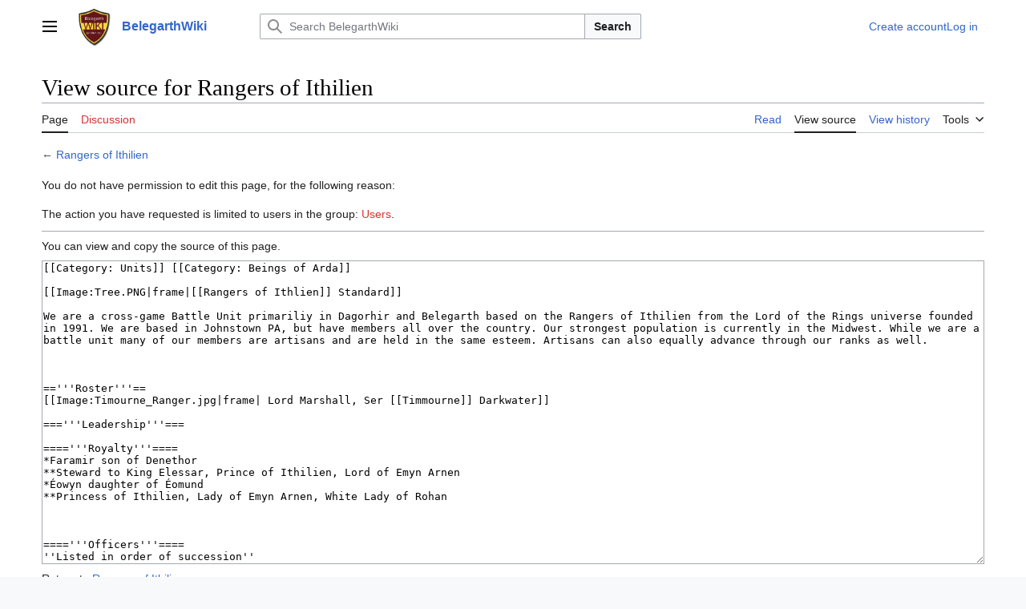

--- FILE ---
content_type: text/html; charset=UTF-8
request_url: http://www.geddon.org/index.php?title=Rangers_of_Ithilien&action=edit
body_size: 10036
content:
<!DOCTYPE html>
<html class="client-nojs vector-feature-language-in-header-enabled vector-feature-language-in-main-page-header-disabled vector-feature-sticky-header-disabled vector-feature-page-tools-pinned-disabled vector-feature-toc-pinned-clientpref-1 vector-feature-main-menu-pinned-disabled vector-feature-limited-width-clientpref-1 vector-feature-limited-width-content-disabled vector-feature-custom-font-size-clientpref-0 vector-feature-client-preferences-disabled vector-feature-client-prefs-pinned-disabled vector-feature-night-mode-disabled skin-theme-clientpref-day vector-toc-not-available" lang="en" dir="ltr">
<head>
<meta charset="UTF-8">
<title>View source for Rangers of Ithilien - BelegarthWiki</title>
<script>(function(){var className="client-js vector-feature-language-in-header-enabled vector-feature-language-in-main-page-header-disabled vector-feature-sticky-header-disabled vector-feature-page-tools-pinned-disabled vector-feature-toc-pinned-clientpref-1 vector-feature-main-menu-pinned-disabled vector-feature-limited-width-clientpref-1 vector-feature-limited-width-content-disabled vector-feature-custom-font-size-clientpref-0 vector-feature-client-preferences-disabled vector-feature-client-prefs-pinned-disabled vector-feature-night-mode-disabled skin-theme-clientpref-day vector-toc-not-available";var cookie=document.cookie.match(/(?:^|; )geddon_wiki_belegarth_mwclientpreferences=([^;]+)/);if(cookie){cookie[1].split('%2C').forEach(function(pref){className=className.replace(new RegExp('(^| )'+pref.replace(/-clientpref-\w+$|[^\w-]+/g,'')+'-clientpref-\\w+( |$)'),'$1'+pref+'$2');});}document.documentElement.className=className;}());RLCONF={"wgBreakFrames":true,"wgSeparatorTransformTable":["",""
],"wgDigitTransformTable":["",""],"wgDefaultDateFormat":"dmy","wgMonthNames":["","January","February","March","April","May","June","July","August","September","October","November","December"],"wgRequestId":"aWtR-Egl46KZCZ8VkXEtqwAAAUM","wgCanonicalNamespace":"","wgCanonicalSpecialPageName":false,"wgNamespaceNumber":0,"wgPageName":"Rangers_of_Ithilien","wgTitle":"Rangers of Ithilien","wgCurRevisionId":142949,"wgRevisionId":0,"wgArticleId":38019,"wgIsArticle":false,"wgIsRedirect":false,"wgAction":"edit","wgUserName":null,"wgUserGroups":["*"],"wgCategories":[],"wgPageViewLanguage":"en","wgPageContentLanguage":"en","wgPageContentModel":"wikitext","wgRelevantPageName":"Rangers_of_Ithilien","wgRelevantArticleId":38019,"wgIsProbablyEditable":false,"wgRelevantPageIsProbablyEditable":false,"wgRestrictionEdit":[],"wgRestrictionMove":[],"wgMediaViewerOnClick":true,"wgMediaViewerEnabledByDefault":true,"wgVisualEditor":{"pageLanguageCode":"en","pageLanguageDir":"ltr","pageVariantFallbacks":"en"},
"wgEditSubmitButtonLabelPublish":false};RLSTATE={"skins.vector.user.styles":"ready","site.styles":"ready","user.styles":"ready","skins.vector.user":"ready","user":"ready","user.options":"loading","skins.vector.search.codex.styles":"ready","skins.vector.styles":"ready","skins.vector.icons":"ready","ext.visualEditor.desktopArticleTarget.noscript":"ready"};RLPAGEMODULES=["mediawiki.action.edit.collapsibleFooter","site","mediawiki.page.ready","skins.vector.js","ext.visualEditor.desktopArticleTarget.init","ext.visualEditor.targetLoader"];</script>
<script>(RLQ=window.RLQ||[]).push(function(){mw.loader.impl(function(){return["user.options@12s5i",function($,jQuery,require,module){mw.user.tokens.set({"patrolToken":"+\\","watchToken":"+\\","csrfToken":"+\\"});
}];});});</script>
<link rel="stylesheet" href="/load.php?lang=en&amp;modules=ext.visualEditor.desktopArticleTarget.noscript%7Cskins.vector.icons%2Cstyles%7Cskins.vector.search.codex.styles&amp;only=styles&amp;skin=vector-2022">
<script async="" src="/load.php?lang=en&amp;modules=startup&amp;only=scripts&amp;raw=1&amp;skin=vector-2022"></script>
<meta name="ResourceLoaderDynamicStyles" content="">
<link rel="stylesheet" href="/load.php?lang=en&amp;modules=site.styles&amp;only=styles&amp;skin=vector-2022">
<meta name="generator" content="MediaWiki 1.42.1">
<meta name="robots" content="noindex,nofollow,max-image-preview:standard">
<meta name="format-detection" content="telephone=no">
<meta property="og:image" content="https://www.geddon.org/images/6/6f/Tree.PNG">
<meta property="og:image:width" content="1200">
<meta property="og:image:height" content="1197">
<meta property="og:image" content="https://www.geddon.org/images/6/6f/Tree.PNG">
<meta property="og:image:width" content="800">
<meta property="og:image:height" content="798">
<meta property="og:image:width" content="640">
<meta property="og:image:height" content="638">
<meta name="viewport" content="width=1000">
<link rel="icon" href="/favicon.ico">
<link rel="search" type="application/opensearchdescription+xml" href="/opensearch_desc.php" title="BelegarthWiki (en)">
<link rel="EditURI" type="application/rsd+xml" href="https://www.geddon.org/api.php?action=rsd">
<link rel="license" href="http://www.gnu.org/copyleft/fdl.html">
<link rel="alternate" type="application/atom+xml" title="BelegarthWiki Atom feed" href="/index.php?title=Special:RecentChanges&amp;feed=atom">
</head>
<body class="skin-vector skin-vector-search-vue mediawiki ltr sitedir-ltr mw-hide-empty-elt ns-0 ns-subject page-Rangers_of_Ithilien rootpage-Rangers_of_Ithilien skin-vector-2022 action-edit"><a class="mw-jump-link" href="#bodyContent">Jump to content</a>
<div class="vector-header-container">
	<header class="vector-header mw-header">
		<div class="vector-header-start">
			<nav class="vector-main-menu-landmark" aria-label="Site" role="navigation">
				
<div id="vector-main-menu-dropdown" class="vector-dropdown vector-main-menu-dropdown vector-button-flush-left vector-button-flush-right"  >
	<input type="checkbox" id="vector-main-menu-dropdown-checkbox" role="button" aria-haspopup="true" data-event-name="ui.dropdown-vector-main-menu-dropdown" class="vector-dropdown-checkbox "  aria-label="Main menu"  >
	<label id="vector-main-menu-dropdown-label" for="vector-main-menu-dropdown-checkbox" class="vector-dropdown-label cdx-button cdx-button--fake-button cdx-button--fake-button--enabled cdx-button--weight-quiet cdx-button--icon-only " aria-hidden="true"  ><span class="vector-icon mw-ui-icon-menu mw-ui-icon-wikimedia-menu"></span>

<span class="vector-dropdown-label-text">Main menu</span>
	</label>
	<div class="vector-dropdown-content">


				<div id="vector-main-menu-unpinned-container" class="vector-unpinned-container">
		
<div id="vector-main-menu" class="vector-main-menu vector-pinnable-element">
	<div
	class="vector-pinnable-header vector-main-menu-pinnable-header vector-pinnable-header-unpinned"
	data-feature-name="main-menu-pinned"
	data-pinnable-element-id="vector-main-menu"
	data-pinned-container-id="vector-main-menu-pinned-container"
	data-unpinned-container-id="vector-main-menu-unpinned-container"
>
	<div class="vector-pinnable-header-label">Main menu</div>
	<button class="vector-pinnable-header-toggle-button vector-pinnable-header-pin-button" data-event-name="pinnable-header.vector-main-menu.pin">move to sidebar</button>
	<button class="vector-pinnable-header-toggle-button vector-pinnable-header-unpin-button" data-event-name="pinnable-header.vector-main-menu.unpin">hide</button>
</div>

	
<div id="p-Get_Started" class="vector-menu mw-portlet mw-portlet-Get_Started"  >
	<div class="vector-menu-heading">
		Get Started
	</div>
	<div class="vector-menu-content">
		
		<ul class="vector-menu-content-list">
			
			<li id="n-Wiki-Index" class="mw-list-item"><a href="/Belegarth:Community_portal"><span>Wiki Index</span></a></li><li id="n-Book-of-War-(Rules)" class="mw-list-item"><a href="/Book_of_war"><span>Book of War (Rules)</span></a></li>
		</ul>
		
	</div>
</div>

	
	
<div id="p-People_&amp;_Places" class="vector-menu mw-portlet mw-portlet-People_Places"  >
	<div class="vector-menu-heading">
		People &amp; Places
	</div>
	<div class="vector-menu-content">
		
		<ul class="vector-menu-content-list">
			
			<li id="n-People" class="mw-list-item"><a href="/Category:People"><span>People</span></a></li><li id="n-Realms" class="mw-list-item"><a href="/Category:Realms"><span>Realms</span></a></li><li id="n-Units" class="mw-list-item"><a href="/Category:Units"><span>Units</span></a></li><li id="n-Events" class="mw-list-item"><a href="/Belegarth:Current_events"><span>Events</span></a></li><li id="n-Heraldry" class="mw-list-item"><a href="/Category:Heraldry"><span>Heraldry</span></a></li><li id="n-Guilds" class="mw-list-item"><a href="/Category:Guild"><span>Guilds</span></a></li>
		</ul>
		
	</div>
</div>

<div id="p-For_Fighters" class="vector-menu mw-portlet mw-portlet-For_Fighters"  >
	<div class="vector-menu-heading">
		For Fighters
	</div>
	<div class="vector-menu-content">
		
		<ul class="vector-menu-content-list">
			
			<li id="n-Equipment" class="mw-list-item"><a href="/Category:Equipment"><span>Equipment</span></a></li>
		</ul>
		
	</div>
</div>

<div id="p-For_Craftsman" class="vector-menu mw-portlet mw-portlet-For_Craftsman"  >
	<div class="vector-menu-heading">
		For Craftsman
	</div>
	<div class="vector-menu-content">
		
		<ul class="vector-menu-content-list">
			
			<li id="n-How-to-Build" class="mw-list-item"><a href="/Category:How_to_build"><span>How to Build</span></a></li>
		</ul>
		
	</div>
</div>

<div id="p-Leadership" class="vector-menu mw-portlet mw-portlet-Leadership"  >
	<div class="vector-menu-heading">
		Leadership
	</div>
	<div class="vector-menu-content">
		
		<ul class="vector-menu-content-list">
			
			<li id="n-Scenario-Battles" class="mw-list-item"><a href="/Category:Scenario_battles"><span>Scenario Battles</span></a></li>
		</ul>
		
	</div>
</div>

<div id="p-About_Belegarth" class="vector-menu mw-portlet mw-portlet-About_Belegarth"  >
	<div class="vector-menu-heading">
		About Belegarth
	</div>
	<div class="vector-menu-content">
		
		<ul class="vector-menu-content-list">
			
			<li id="n-Belegarth-Officers" class="mw-list-item"><a href="/BMCS_Officers"><span>Belegarth Officers</span></a></li><li id="n-Belegarth-Bylaws" class="mw-list-item"><a href="/Belegarth_by-laws"><span>Belegarth Bylaws</span></a></li>
		</ul>
		
	</div>
</div>

<div id="p-Wiki_Tools_&amp;_Help" class="vector-menu mw-portlet mw-portlet-Wiki_Tools_Help"  >
	<div class="vector-menu-heading">
		Wiki Tools &amp; Help
	</div>
	<div class="vector-menu-content">
		
		<ul class="vector-menu-content-list">
			
			<li id="n-randompage" class="mw-list-item"><a href="/Special:Random" title="Load a random page [x]" accesskey="x"><span>Random page</span></a></li><li id="n-recentchanges" class="mw-list-item"><a href="/Special:RecentChanges" title="A list of recent changes in the wiki [r]" accesskey="r"><span>Recent changes</span></a></li><li id="n-Simple-Wiki-Editing-Guide" class="mw-list-item"><a href="/Galya%27s_Simple_Guide_to_Editing_the_Wiki"><span>Simple Wiki Editing Guide</span></a></li><li id="n-Wikipedia&#039;s-Editing-Guide" class="mw-list-item"><a href="http://en.wikipedia.org/wiki/Help:Contents/Editing_Wikipedia" rel="nofollow"><span>Wikipedia&#039;s Editing Guide</span></a></li>
		</ul>
		
	</div>
</div>

</div>

				</div>

	</div>
</div>

		</nav>
			
<a href="/Main_Page" class="mw-logo">
	<img class="mw-logo-icon" src="/skins/wiki.png" alt="" aria-hidden="true" height="50" width="50">
	<span class="mw-logo-container">
		<strong class="mw-logo-wordmark">BelegarthWiki</strong>
	</span>
</a>

		</div>
		<div class="vector-header-end">
			
<div id="p-search" role="search" class="vector-search-box-vue  vector-search-box-collapses vector-search-box-show-thumbnail vector-search-box-auto-expand-width vector-search-box">
	<a href="/Special:Search" class="cdx-button cdx-button--fake-button cdx-button--fake-button--enabled cdx-button--weight-quiet cdx-button--icon-only search-toggle" id="" title="Search BelegarthWiki [f]" accesskey="f"><span class="vector-icon mw-ui-icon-search mw-ui-icon-wikimedia-search"></span>

<span>Search</span>
	</a>
	<div class="vector-typeahead-search-container">
		<div class="cdx-typeahead-search cdx-typeahead-search--show-thumbnail cdx-typeahead-search--auto-expand-width">
			<form action="/index.php" id="searchform" class="cdx-search-input cdx-search-input--has-end-button">
				<div id="simpleSearch" class="cdx-search-input__input-wrapper"  data-search-loc="header-moved">
					<div class="cdx-text-input cdx-text-input--has-start-icon">
						<input
							class="cdx-text-input__input"
							 type="search" name="search" placeholder="Search BelegarthWiki" aria-label="Search BelegarthWiki" autocapitalize="sentences" title="Search BelegarthWiki [f]" accesskey="f" id="searchInput"
							>
						<span class="cdx-text-input__icon cdx-text-input__start-icon"></span>
					</div>
					<input type="hidden" name="title" value="Special:Search">
				</div>
				<button class="cdx-button cdx-search-input__end-button">Search</button>
			</form>
		</div>
	</div>
</div>

			<nav class="vector-user-links vector-user-links-wide" aria-label="Personal tools" role="navigation" >
	<div class="vector-user-links-main">
	
<div id="p-vector-user-menu-preferences" class="vector-menu mw-portlet emptyPortlet"  >
	<div class="vector-menu-content">
		
		<ul class="vector-menu-content-list">
			
			
		</ul>
		
	</div>
</div>

	
<div id="p-vector-user-menu-userpage" class="vector-menu mw-portlet emptyPortlet"  >
	<div class="vector-menu-content">
		
		<ul class="vector-menu-content-list">
			
			
		</ul>
		
	</div>
</div>

	<nav class="vector-client-prefs-landmark" aria-label="Appearance">
		
		
	</nav>
	
<div id="p-vector-user-menu-notifications" class="vector-menu mw-portlet emptyPortlet"  >
	<div class="vector-menu-content">
		
		<ul class="vector-menu-content-list">
			
			
		</ul>
		
	</div>
</div>

	
<div id="p-vector-user-menu-overflow" class="vector-menu mw-portlet"  >
	<div class="vector-menu-content">
		
		<ul class="vector-menu-content-list">
			<li id="pt-createaccount-2" class="user-links-collapsible-item mw-list-item user-links-collapsible-item"><a data-mw="interface" href="/index.php?title=Special:CreateAccount&amp;returnto=Rangers+of+Ithilien&amp;returntoquery=action%3Dedit" title="You are encouraged to create an account and log in; however, it is not mandatory" class=""><span>Create account</span></a>
</li>
<li id="pt-login-2" class="user-links-collapsible-item mw-list-item user-links-collapsible-item"><a data-mw="interface" href="/index.php?title=Special:UserLogin&amp;returnto=Rangers+of+Ithilien&amp;returntoquery=action%3Dedit" title="You are encouraged to log in; however, it is not mandatory [o]" accesskey="o" class=""><span>Log in</span></a>
</li>

			
		</ul>
		
	</div>
</div>

	</div>
	
<div id="vector-user-links-dropdown" class="vector-dropdown vector-user-menu vector-button-flush-right vector-user-menu-logged-out user-links-collapsible-item"  title="More options" >
	<input type="checkbox" id="vector-user-links-dropdown-checkbox" role="button" aria-haspopup="true" data-event-name="ui.dropdown-vector-user-links-dropdown" class="vector-dropdown-checkbox "  aria-label="Personal tools"  >
	<label id="vector-user-links-dropdown-label" for="vector-user-links-dropdown-checkbox" class="vector-dropdown-label cdx-button cdx-button--fake-button cdx-button--fake-button--enabled cdx-button--weight-quiet cdx-button--icon-only " aria-hidden="true"  ><span class="vector-icon mw-ui-icon-ellipsis mw-ui-icon-wikimedia-ellipsis"></span>

<span class="vector-dropdown-label-text">Personal tools</span>
	</label>
	<div class="vector-dropdown-content">


		
<div id="p-personal" class="vector-menu mw-portlet mw-portlet-personal user-links-collapsible-item"  title="User menu" >
	<div class="vector-menu-content">
		
		<ul class="vector-menu-content-list">
			
			<li id="pt-createaccount" class="user-links-collapsible-item mw-list-item"><a href="/index.php?title=Special:CreateAccount&amp;returnto=Rangers+of+Ithilien&amp;returntoquery=action%3Dedit" title="You are encouraged to create an account and log in; however, it is not mandatory"><span class="vector-icon mw-ui-icon-userAdd mw-ui-icon-wikimedia-userAdd"></span> <span>Create account</span></a></li><li id="pt-login" class="user-links-collapsible-item mw-list-item"><a href="/index.php?title=Special:UserLogin&amp;returnto=Rangers+of+Ithilien&amp;returntoquery=action%3Dedit" title="You are encouraged to log in; however, it is not mandatory [o]" accesskey="o"><span class="vector-icon mw-ui-icon-logIn mw-ui-icon-wikimedia-logIn"></span> <span>Log in</span></a></li>
		</ul>
		
	</div>
</div>

	
	</div>
</div>

</nav>

		</div>
	</header>
</div>
<div class="mw-page-container">
	<div class="mw-page-container-inner">
		<div class="vector-sitenotice-container">
			<div id="siteNotice"></div>
		</div>
		<div class="vector-column-start">
			<div class="vector-main-menu-container">
		<div id="mw-navigation">
			<nav id="mw-panel" class="vector-main-menu-landmark" aria-label="Site" role="navigation">
				<div id="vector-main-menu-pinned-container" class="vector-pinned-container">
				
				</div>
		</nav>
		</div>
	</div>
</div>
		<div class="mw-content-container">
			<main id="content" class="mw-body" role="main">
				<header class="mw-body-header vector-page-titlebar">
					<h1 id="firstHeading" class="firstHeading mw-first-heading">View source for Rangers of Ithilien</h1>
				</header>
				<div class="vector-page-toolbar">
					<div class="vector-page-toolbar-container">
						<div id="left-navigation">
							<nav aria-label="Namespaces">
								
<div id="p-associated-pages" class="vector-menu vector-menu-tabs mw-portlet mw-portlet-associated-pages"  >
	<div class="vector-menu-content">
		
		<ul class="vector-menu-content-list">
			
			<li id="ca-nstab-main" class="selected vector-tab-noicon mw-list-item"><a href="/Rangers_of_Ithilien" title="View the content page [c]" accesskey="c"><span>Page</span></a></li><li id="ca-talk" class="new vector-tab-noicon mw-list-item"><a href="/index.php?title=Talk:Rangers_of_Ithilien&amp;action=edit&amp;redlink=1" rel="discussion" title="Discussion about the content page (page does not exist) [t]" accesskey="t"><span>Discussion</span></a></li>
		</ul>
		
	</div>
</div>

								
<div id="p-variants" class="vector-dropdown emptyPortlet"  >
	<input type="checkbox" id="p-variants-checkbox" role="button" aria-haspopup="true" data-event-name="ui.dropdown-p-variants" class="vector-dropdown-checkbox " aria-label="Change language variant"   >
	<label id="p-variants-label" for="p-variants-checkbox" class="vector-dropdown-label cdx-button cdx-button--fake-button cdx-button--fake-button--enabled cdx-button--weight-quiet" aria-hidden="true"  ><span class="vector-dropdown-label-text">English</span>
	</label>
	<div class="vector-dropdown-content">


					
<div id="p-variants" class="vector-menu mw-portlet mw-portlet-variants emptyPortlet"  >
	<div class="vector-menu-content">
		
		<ul class="vector-menu-content-list">
			
			
		</ul>
		
	</div>
</div>

				
	</div>
</div>

							</nav>
						</div>
						<div id="right-navigation" class="vector-collapsible">
							<nav aria-label="Views">
								
<div id="p-views" class="vector-menu vector-menu-tabs mw-portlet mw-portlet-views"  >
	<div class="vector-menu-content">
		
		<ul class="vector-menu-content-list">
			
			<li id="ca-view" class="vector-tab-noicon mw-list-item"><a href="/Rangers_of_Ithilien"><span>Read</span></a></li><li id="ca-viewsource" class="selected vector-tab-noicon mw-list-item"><a href="/index.php?title=Rangers_of_Ithilien&amp;action=edit" title="This page is protected.&#10;You can view its source [e]" accesskey="e"><span>View source</span></a></li><li id="ca-history" class="vector-tab-noicon mw-list-item"><a href="/index.php?title=Rangers_of_Ithilien&amp;action=history" title="Past revisions of this page [h]" accesskey="h"><span>View history</span></a></li>
		</ul>
		
	</div>
</div>

							</nav>
				
							<nav class="vector-page-tools-landmark" aria-label="Page tools">
								
<div id="vector-page-tools-dropdown" class="vector-dropdown vector-page-tools-dropdown"  >
	<input type="checkbox" id="vector-page-tools-dropdown-checkbox" role="button" aria-haspopup="true" data-event-name="ui.dropdown-vector-page-tools-dropdown" class="vector-dropdown-checkbox "  aria-label="Tools"  >
	<label id="vector-page-tools-dropdown-label" for="vector-page-tools-dropdown-checkbox" class="vector-dropdown-label cdx-button cdx-button--fake-button cdx-button--fake-button--enabled cdx-button--weight-quiet" aria-hidden="true"  ><span class="vector-dropdown-label-text">Tools</span>
	</label>
	<div class="vector-dropdown-content">


									<div id="vector-page-tools-unpinned-container" class="vector-unpinned-container">
						
<div id="vector-page-tools" class="vector-page-tools vector-pinnable-element">
	<div
	class="vector-pinnable-header vector-page-tools-pinnable-header vector-pinnable-header-unpinned"
	data-feature-name="page-tools-pinned"
	data-pinnable-element-id="vector-page-tools"
	data-pinned-container-id="vector-page-tools-pinned-container"
	data-unpinned-container-id="vector-page-tools-unpinned-container"
>
	<div class="vector-pinnable-header-label">Tools</div>
	<button class="vector-pinnable-header-toggle-button vector-pinnable-header-pin-button" data-event-name="pinnable-header.vector-page-tools.pin">move to sidebar</button>
	<button class="vector-pinnable-header-toggle-button vector-pinnable-header-unpin-button" data-event-name="pinnable-header.vector-page-tools.unpin">hide</button>
</div>

	
<div id="p-cactions" class="vector-menu mw-portlet mw-portlet-cactions emptyPortlet vector-has-collapsible-items"  title="More options" >
	<div class="vector-menu-heading">
		Actions
	</div>
	<div class="vector-menu-content">
		
		<ul class="vector-menu-content-list">
			
			<li id="ca-more-view" class="vector-more-collapsible-item mw-list-item"><a href="/Rangers_of_Ithilien"><span>Read</span></a></li><li id="ca-more-viewsource" class="selected vector-more-collapsible-item mw-list-item"><a href="/index.php?title=Rangers_of_Ithilien&amp;action=edit"><span>View source</span></a></li><li id="ca-more-history" class="vector-more-collapsible-item mw-list-item"><a href="/index.php?title=Rangers_of_Ithilien&amp;action=history"><span>View history</span></a></li>
		</ul>
		
	</div>
</div>

<div id="p-tb" class="vector-menu mw-portlet mw-portlet-tb"  >
	<div class="vector-menu-heading">
		General
	</div>
	<div class="vector-menu-content">
		
		<ul class="vector-menu-content-list">
			
			<li id="t-whatlinkshere" class="mw-list-item"><a href="/Special:WhatLinksHere/Rangers_of_Ithilien" title="A list of all wiki pages that link here [j]" accesskey="j"><span>What links here</span></a></li><li id="t-recentchangeslinked" class="mw-list-item"><a href="/Special:RecentChangesLinked/Rangers_of_Ithilien" rel="nofollow" title="Recent changes in pages linked from this page [k]" accesskey="k"><span>Related changes</span></a></li><li id="t-specialpages" class="mw-list-item"><a href="/Special:SpecialPages" title="A list of all special pages [q]" accesskey="q"><span>Special pages</span></a></li><li id="t-info" class="mw-list-item"><a href="/index.php?title=Rangers_of_Ithilien&amp;action=info" title="More information about this page"><span>Page information</span></a></li>
		</ul>
		
	</div>
</div>

</div>

									</div>
				
	</div>
</div>

							</nav>
						</div>
					</div>
				</div>
				<div class="vector-column-end">
					<div class="vector-sticky-pinned-container">
						<nav class="vector-page-tools-landmark" aria-label="Page tools">
							<div id="vector-page-tools-pinned-container" class="vector-pinned-container">
				
							</div>
		</nav>
						<nav class="vector-client-prefs-landmark" aria-label="Appearance">
						</nav>
					</div>
				</div>
				<div id="bodyContent" class="vector-body" aria-labelledby="firstHeading" data-mw-ve-target-container>
					<div class="vector-body-before-content">
							<div class="mw-indicators">
		</div>

						
					</div>
					<div id="contentSub"><div id="mw-content-subtitle">← <a href="/Rangers_of_Ithilien" title="Rangers of Ithilien">Rangers of Ithilien</a></div></div>
					
					
					<div id="mw-content-text" class="mw-body-content"><p>You do not have permission to edit this page, for the following reason:
</p>
<div class="permissions-errors">
<p>The action you have requested is limited to users in the group: <a href="/index.php?title=Belegarth:Users&amp;action=edit&amp;redlink=1" class="new" title="Belegarth:Users (page does not exist)">Users</a>.
</p>
</div><hr />
<p>You can view and copy the source of this page.
</p><textarea readonly="" accesskey="," id="wpTextbox1" cols="80" rows="25" style="" class="mw-editfont-monospace" lang="en" dir="ltr" name="wpTextbox1">[[Category: Units]] [[Category: Beings of Arda]]

[[Image:Tree.PNG|frame|[[Rangers of Ithlien]] Standard]]

We are a cross-game Battle Unit primariliy in Dagorhir and Belegarth based on the Rangers of Ithilien from the Lord of the Rings universe founded in 1991. We are based in Johnstown PA, but have members all over the country. Our strongest population is currently in the Midwest. While we are a battle unit many of our members are artisans and are held in the same esteem. Artisans can also equally advance through our ranks as well.



=='''Roster'''==
[[Image:Timourne_Ranger.jpg|frame| Lord Marshall, Ser [[Timmourne]] Darkwater]]

==='''Leadership'''===

===='''Royalty'''====
*Faramir son of Denethor
**Steward to King Elessar, Prince of Ithilien, Lord of Emyn Arnen
*Éowyn daughter of Éomund
**Princess of Ithilien, Lady of Emyn Arnen, White Lady of Rohan



===='''Officers'''====
''Listed in order of succession''
*'''Lord Marshall of Ithilien: '''
**Ser [[Timmourne]] Darkwater
*'''Lord Commander &amp; Captain of the Black Company: '''
**Ser [[Rainen]] Timmourneson
*'''Acting Captain of the Emerald Company: '''
**Sir [[Berenor]] son of Beregond, Master Seneschal
*'''Captain of the White Company: '''
**Sir [[Berenor]] son of Beregond, Master Seneschal
*'''Lieutenant of the Black Company: '''
**[[Sophia]] Andrea
*'''Lieutenant of the Emerald Company: '''
**Squire [[Alistair Glassridge]]
*'''Lieutenant of the White Company: '''
**Squire [[Saewyn]] Herenya

==='''Companies'''===
[[Image:ROI_at_Gates_2014.jpg|frame|Rangers of Ithlien at Gates 2014]]

===='''[[Rangers Black Company|Black Company]]'''====

''The personal guard of the Marshal of Ithilien. Responsible for tactical decisions and special operations. (Consisting of fighters from Pennsylvania and fighters not in the regions of the emerald or white companies).''
*Captain: Ser [[Rainen]] Timmourneson  
*Lieutenant: [[Sophia]] Andrea
*Warrant Officer: [[Zane]] Timmourneson
*Enlisted:
**Guardians:
***[[Aislin]] Morningmist

[[Image:Emerald_and_white.jpg|frame| Rangers of Ithilien Emerald and White Companies at [[Armageddon]] XX! Photo Credit: [[UrBan Mythos]]]]
===='''[[Rangers Emerald Company|Emerald Company]]'''====
''The frontline fighters of the Marshal of Ithilien. Responsible for breaking through the enemies’ defenses and creating an impregnable wall while defending. Works with our brothers and sisters in Dol Amroth to destroy the enemy. (Consisting of fighters from Ohio).''
*Acting Captain: Sir [[Berenor]] son of Beregond
*Lieutenant: Squire [[Alistair Glassridge]]
*Sergeant: [[Lornwen]] “Lorn"
*Warrant Officer: Squire [[Thalatór]] “Thalathalathala"
*Enlisted:
**Wardens:
***Squire [[Alistair Glassridge]]
**Senitnels:
***[[Francis of Dol Amroth]]
***[[Adahlard Crimson]]
***[[Greybush]]
**Guardians:
***[[Garwulf]]
***[[Lornwen]] “Lorn"
***Squire [[Thalatór]] “Thalathalathala"
***[[Clarin Lúthlírwe]]
**Rangers:
***[[Haku]]
***[[Helegin]] “Frost”
***[[Tugelldir]] the Toucan
***[[Splootimus Maximus]]
**Entrants:
***[[Linaerwen]]
***[[Caravan]] the Mellbassdir
***[[Serra Belle]] The Melgirbannel

===='''[[Rangers White Company|White Company]]'''====
[[Image:White_Company_2022.jpg|frame|Rangers of Ithlien White Company at [[War!]] 2022]]‎''The Personal Guard of the Prince of Ithilien whom act as the skirmishers and scouts of the Marshall of Ithilien on the battlefield. (Consisting of fighters from Indiana).''
*Captain: Sir [[Berenor]] son of Beregond
*Lieutenant:‎ Squire [[Saewyn]] Herenya
*Sergeant:  [[Luna]], Squire [[Faelindír]] Leithiavúl (retired)
*Warrant Officer: [[Gelironethon]] “Geli” Underhill
*Enlisted:
**Wardens:
***Sir [[Berenor]] son of Beregond
***Squire [[Saewyn]] Herenya
**Sentinels:
***Squire [[Faelindír]] Leithiavúl
***[[File:Okfest 2024.jpg|thumb|400x400px|Rangers of Ithilien at Oktoberfest 2024, photo credit Once In a Life time Photography]][[Gelironethon]] “Geli” Underhill
***[[Luna]]
**Guardians:
***[[Norothfaewyn]] “Noro” “Giant”
***[[Soa]] Faer Dorlingwe
**Rangers:
***[[Bretgiel]]
***[[Elanor]]
***[[Silacoron]] “Bubble”
***[[Willhelm]]
***[[Goldwine]]
***[[Solanum Gamgee]]
***[[Sílacoron]] "Bubble"
***[[Niknak]]
***[[Thaliothwen|Thalionorwen]] "Thali"
***Sir [[Kaigar]] Vegulfr Grimgarixsonr McBadass
***[[Appa]]
***[[Eryndil]]
***[[Argo]]
***Squire [[Saga May|Saga]]
***[[Ambrose]] the Tulkadan
**Entrants:
***[[Tinwë]]
***[[Húrwen]]
***[[Tulcondír]] "The Boulder"
***[[Ereduin]] "Mountain Stream"
***[[Tirminel]]
***[[Sadorrison]]
***[[Húrhandir]] “Hot in Hurr”
***[[Orngell]]
***[[Jace]]
***[[Bolg]] the Galuhaphdan
***Squire [[Banethbilinel]] "Bane"
***[[Matches]] the Buianordir
***Lady [[Hulfaelel]]

===='''Reserve Company'''====
''These are our inactive members. They are always in our hearts and keep their ranks until they return. Officers were changed to wardens to keep their status.''
*Wardens:
**[[Mardil]] Three-Bows
**[[Bryndis]] Morningmist
*Sentinels:
**[[Ruindor]]
**[[Tiberius Ethylin Korvain]]
**[[Hawk]]
**[[Kakashi]] “One-Eye” Wolfbrother
**[[Zuelaris]] Banotaj
**[[Gimjee]]
**Richard “[[Fallaner]]” Winterfield
**[[Adahlard]] Crimson
*Guardians:
**[[Cogar]] the Furious
**Zillian “[[Blacksand]]” Sarum
*Rangers:
**[[Little Bastard]] Thornplant
**[[Bhargast]] the Wanderer
**[[Raythe]]
**[[Damon Drake]]
**[[Parson]]
**[[No Name Chosen]]
**[[Narcissa]] Falcounbridge Korvain
**[[Spiider]] Podear
**[[Khaos]]
**[[Aisling]]
**[[Vali]] Gawalind Raciaon
**[[Briar Thorne]]
**[[Flapjacks]]
**[[Danneth]]
**[[Serf]] Von Serfington
**[[Zeredel]] Scalescar
**[[Rapture]] Blackblade
**[[Oakheart the Initiate]]
**[[Wyllin]]
**[[Tyrix]] the Hungry
**[[Kalkan]] Fireheart
*Entrants:
**[[Vortrin]] (Pending combat trial)
**[[Sammy]] Widow (Name trial required)
**[[Sanar]]

=='''Ranks'''==


==='''Non-Officer Ranks'''===


===='''Entrant ''(In development)'''''====
One who wishes to join our ranks, once accepted by a Captain, or higher, is bestowed the rank of Entrant. Their current name is stripped from them and they are assigned a name by the Captain of the Company they are accepted into. This is to teach humility and to show that they are working to earn their spot in our midst. This is a probationary rank.

===='''Ranger'''====
Once a Entrant has passed their name trial, whether combat or non-combat, they are bestowed the rank of Ranger. This is the first rank where one is considered fully a member of the Rangers of Ithilien. They are still low on the hierarchy, with a lot to learn, but are considered Rangers.

===='''Guardian'''====
After an Ranger has proven their worth on or off of the battlefield they will be given the opportunity to take their Guardian trial. Upon completion they will be given the rank of Guardian. This person is one who initiates should look up to as an example and should start teaching and helping others.

===='''Sentinel'''====
After a Guardian has continued to show their merit on and off the field, including providing for and teaching not just fellow rangers but fighters of all units, they will be given the opportunity to take their Sentinel trial. Upon completion they will be held in high esteem by their fellow rangers and should be someone whom all look up to both inside and outside the unit for help, teaching, and mentorship.

===='''Warden'''====
Over many years if a Ranger shows exemplary behavior both on and off the field they will be given the chance to take their Warden trial. This is the highest non-officer rank and therefore should be the exemplar of what it means to be a Ranger. Upon completion of their trial this should be someone whom all, both in and out of the Rangers, should aspire to be like.



==='''Officer Ranks'''===


===='''Sergeant'''====
A Sergeant is an assistant to the commanding officer. They are appointed by the commanding officer, and may be combat or non-combat. Duties may include leading segments of the unit on the field, guiding and instructing less-experienced players, and/or assisting with camp duties. Sergeants must pass the Sergeant’s trial after appointment.

===='''Warrant Officer'''====
A Warrant Officer keeps and assists in maintaining the armory, roster, attendance, waivers, and other paperwork. They are appointed by the commanding officer, with the approval of the Lord Marshal. There is no trial for this rank as it is appointed and majorly administrative in nature.

===='''Lieutenant'''====
The Lieutenant acts as second in command in an area. They keep the treasury, maintain a list of expenses and incomes, and assist with maintaining the armory. They are appointed by the commanding officer, with the approval of the Lord Marshal. Once appointed a Lieutenant must pass the Lieutenant’s trial.

===='''Captain'''====
Captains are appointed specifically by the Lord Marshal, with advice given by other players as appropriate. They act as commanders of one of the companies and as advisors to the Lord Marshal. As noncombatants, they are experts in their areas of study. As warriors, they excel both individually and as part of the unit. As leaders, they are looked upon to assume responsibility and guide the Rangers. They are those who are what all Rangers aspire to be.


''Made by Squire [[Berenor]]''

''Edited by [[Thaliothwen|Thalionorwen]]''
</textarea><div class="templatesUsed"></div><p id="mw-returnto">Return to <a href="/Rangers_of_Ithilien" title="Rangers of Ithilien">Rangers of Ithilien</a>.</p>

<div class="printfooter" data-nosnippet="">Retrieved from "<a dir="ltr" href="https://www.geddon.org/Rangers_of_Ithilien">https://www.geddon.org/Rangers_of_Ithilien</a>"</div></div>
					<div id="catlinks" class="catlinks catlinks-allhidden" data-mw="interface"></div>
				</div>
			</main>
			
		</div>
		<div class="mw-footer-container">
			
<footer id="footer" class="mw-footer" role="contentinfo" >
	<ul id="footer-info">
</ul>

	<ul id="footer-places">
	<li id="footer-places-privacy"><a href="/Belegarth:Privacy_policy">Privacy policy</a></li>
	<li id="footer-places-about"><a href="/Belegarth:About">About BelegarthWiki</a></li>
	<li id="footer-places-disclaimers"><a href="/Belegarth:General_disclaimer">Disclaimers</a></li>
</ul>

	<ul id="footer-icons" class="noprint">
	<li id="footer-copyrightico"><a href="http://www.gnu.org/copyleft/fdl.html"><img src="/common/images/gnu-fdl.png" alt="GNU Free Documentation License 1.2" width="88" height="31" loading="lazy"></a></li>
	<li id="footer-poweredbyico"><a href="https://www.mediawiki.org/"><img src="/resources/assets/poweredby_mediawiki_88x31.png" alt="Powered by MediaWiki" srcset="/resources/assets/poweredby_mediawiki_132x47.png 1.5x, /resources/assets/poweredby_mediawiki_176x62.png 2x" width="88" height="31" loading="lazy"></a></li>
</ul>

</footer>

		</div>
	</div> 
</div> 
<div class="vector-settings" id="p-dock-bottom">
	<ul>
		<li>
		<button class="cdx-button cdx-button--icon-only vector-limited-width-toggle" id=""><span class="vector-icon mw-ui-icon-fullScreen mw-ui-icon-wikimedia-fullScreen"></span>

<span>Toggle limited content width</span>
</button>
</li>
	</ul>
</div>
<script>(RLQ=window.RLQ||[]).push(function(){mw.config.set({"wgBackendResponseTime":630,"wgPageParseReport":{"limitreport":{"cputime":"0.008","walltime":"0.008","ppvisitednodes":{"value":8,"limit":1000000},"postexpandincludesize":{"value":15,"limit":2097152},"templateargumentsize":{"value":0,"limit":2097152},"expansiondepth":{"value":2,"limit":100},"expensivefunctioncount":{"value":0,"limit":100},"unstrip-depth":{"value":0,"limit":20},"unstrip-size":{"value":0,"limit":5000000},"timingprofile":["100.00%    0.000      1 -total"]},"cachereport":{"timestamp":"20260117091017","ttl":86400,"transientcontent":false}}});});</script>
</body>
</html>

--- FILE ---
content_type: text/css; charset=utf-8
request_url: http://www.geddon.org/load.php?lang=en&modules=site.styles&only=styles&skin=vector-2022
body_size: 215
content:
@import "/index.php?title=MediaWiki:Navbox.css&action=raw&ctype=text/css";.wikitable td,.wikitable th{border:1px #aaa solid;padding:.5em}.wikitable th{font-weight:bold;text-align:center;background-color:#f2f2f2}table.ambox,table.ombox{background:#f7f7f7;border:1px solid #ccc;padding:2px}

--- FILE ---
content_type: text/css; charset=UTF-8
request_url: http://www.geddon.org/index.php?title=MediaWiki:Navbox.css&action=raw&ctype=text/css
body_size: 1384
content:
/*  
Borrowing from http://powerrangers.wikia.com/wiki/MediaWiki%3ANavbox.css
=================
    NAVBOXES
    =================
    This is for simple navigation,
    as with seasonal nav boxes,
    species nav boxes, etc.
    =================
    The core of this originally
    came from wowwiki.com,
    but it seemed to be a tweak
    of code originally taken
    from the English Wikipedia.
    ================== */
 
/*  ++++++++++++++++
    General tweak for navboxes
    +++++++++++++++++ */
 
.nowraplinks a { 
    white-space: nowrap;
}
 
/*  ++++++++++++++++
    NAVFRAME STUFF 
    ++++++++++++++++
    Standard Navigationsleisten, 
    aka box hiding thingy from .de.wikipedia 
    Documentation at 
    [[wikipedia:Wikipedia:NavFrame]]. 
    ++++++++++++++++ */
 
div.Boxmerge,
div.NavFrame {
    margin: 0px;
    padding: 4px;
    /* border: 1px solid #aaa; Border unnecessary and uncurved */
    text-align: center;
    border-collapse: collapse;
    font-size: 95%;
}
div.Boxmerge div.NavFrame {
    border-style: none;
    border-style: hidden;
}
div.NavFrame + div.NavFrame {
    border-top-style: none;
    border-top-style: hidden;
}
div.NavPic {
    background-color: background-color:#f1f1f1
}
div.NavFrame div.NavHead {
    height: 1.6em;
    font-weight: bold;
    background-color: red;
    position:relative;
}
div.NavFrame p {
    font-size: 100%;
}
 
div.NavFrame div.NavContent {
    font-size: 100%;
}
 
div.NavFrame div.NavContent p {
    font-size: 100%;
}
 
div.NavEnd {
    margin: 0px;
    padding: 0px;
    line-height: 1px;
    clear: both;
}
 
a.NavToggle {
    position:absolute;
    top:0px;
    right:10px;
    font-weight:normal;
    font-size:smaller;
    margin-left:25px;
}
 
.NavToggle .collapseButton,
.NavToggle collapseButton {
    right:10px;
    font-weight:normal;
    font-size:smaller;
    text-align:right;
    margin-left:25px;
}
 
.collapseButton {
    float: right;
    font-weight: normal;
    margin-left: 0.5em;
    text-align: right;
    width: auto;
}
 
/*  +++++++++++++++
    DEFAULT SKIN
    FOR NAVBOXES
    +++++++++++++++
 
    =-=-=-=-=-=-=-=
    Navbox container style
    =-=-=-=-=-=-=-= */
 
table.navbox {    
background-color:lightgray;
}
 
/*  =-=-=-=-=-=-=-=
    Single pixel border between
    adjacent navboxes
    (doesn't work for IE6, but that's okay)
    =-=-=-=-=-=-=-= */
 
table.navbox + table.navbox { 
    margin-top:-1px;
}
 
/*  =-=-=-=-=-=-=-=-
    Title and above/below styles
    =-=-=-=-=-=-=-=- */
 
.navbox-title, 
.navbox-abovebelow, 
table.navbox th {
    background-color:#012d59;
    font-color:white;
   }
 
/*  =-=--=-=-=-=-=-
    Group style
    =-=-=-=-=-=-=-= */
 
.navbox-group {    
    white-space:nowrap;
    text-align:right;
    font-weight:normal;
    padding-left:1em;
    padding-right:1em;
}
 
.navbox, 
.navbox-subgroup { 
    background:#slategrey;
}
 
.navbox-list { 
    border-left:2px solid #fdfdfd;
}
 
.navbox-title, 
table.navbox th {     
    -webkit-border-radius: 10px 0px 0px 10px;
       -moz-border-radius: 10px 0px 0px 10px;
        -ms-border-radius: 10px 0px 0px 10px;
         -o-border-radius: 10px 0px 0px 10px;
            border-radius: 10px 0px 0px 10px;
       -moz-box-shadow: inset -0px 0px 25px 4px #D5D4F0;
    -webkit-box-shadow: inset -0px 0px 25px 4px #D5D4F0;
        -ms-box-shadow: inset -0px 0px 25px 4px #D5D4F0;
         -o-box-shadow: inset -0px 0px 25px 4px #D5D4F0;
            box-shadow: inset -0px 0px 25px #D5D4F0 4px;
    color:#1F1E38;
    padding:5px;
    font-family: 'Lucida Grande', 'Trebuchet MS', 'Gill Sans', Verdana, 'URW Gothic L','Nimbus Sans L',sans-serif;
    text-align:left;
    line-height:120%;
    margin-left:auto;
    margin-right:auto;
    margin-top:5px;
}
 
.navbox-abovebelow, 
.navbox-group { 
    background-color:#D5D4F0;
}
 
.navbox-subgroup .navbox-title { 
    -webkit-border-radius: 10px 0px 0px 10px;
       -moz-border-radius: 10px 0px 0px 10px;
        -ms-border-radius: 10px 0px 0px 10px;
         -o-border-radius: 10px 0px 0px 10px;
            border-radius: 10px 0px 0px 10px;
       -moz-box-shadow: inset -0px 0px 25px 4px #D5D4F0;
    -webkit-box-shadow: inset -0px 0px 25px 4px #D5D4F0;
        -ms-box-shadow: inset -0px 0px 25px 4px #D5D4F0;
         -o-box-shadow: inset -0px 0px 25px 4px #D5D4F0;
            box-shadow: inset -0px 0px 25px #D5D4F0 4px;
    color:#1F1E38;
    padding:5px;
    font-family: 'Lucida Grande', 'Trebuchet MS', 'Gill Sans', Verdana, 'URW Gothic L','Nimbus Sans L',sans-serif;
    text-align:left;
    line-height:120%;
    margin-left:auto;
    margin-right:auto;
    margin-top:5px;
}
 
.navbox-subgroup .navbox-group, 
.navbox-subgroup .navbox-abovebelow { 
    background:#e6e6ff;
}
 
.navbox-even { 
    background:#f7f7f7;
}
 
.navbox-odd { 
    background:transparent;
}
 
@media print { .navbox { display: none; } }

--- FILE ---
content_type: text/javascript; charset=utf-8
request_url: http://www.geddon.org/load.php?lang=en&modules=ext.visualEditor.switching&skin=vector-2022&version=r839r
body_size: 1954
content:
mw.loader.impl(function(){return["ext.visualEditor.switching@1ovud",function($,jQuery,require,module){mw.libs.ve=mw.libs.ve||{};mw.libs.ve.SwitchPopupWidget=function MWLibsVESwitchPopupWidget(mode,config){var prefix=mode==='visual'?'visualeditor-mweditmodewt':'visualeditor-mweditmodeve',option=mode==='visual'?'visualeditor-hidevisualswitchpopup':'visualeditor-hidesourceswitchpopup';mw.libs.ve.SwitchPopupWidget.super.call(this,$.extend({autoClose:true,head:true,label:mw.msg(prefix+'-popup-title'),padded:true},config));var $content=$('<p>').text(mw.msg(prefix+'-popup-body'));if(mw.user.isNamed()){var showAgainCheckbox=new OO.ui.CheckboxInputWidget().on('change',function(value){var configValue=value?'1':'';new mw.Api().saveOption(option,configValue);mw.user.options.set(option,configValue);});var showAgainLayout=new OO.ui.FieldLayout(showAgainCheckbox,{align:'inline',label:mw.msg('visualeditor-mweditmodeve-showagain')});$content=$content.add(showAgainLayout.$element);}this.$body.append($content);this.$element.addClass('ve-init-mw-switchPopupWidget');};OO.inheritClass(mw.libs.ve.
SwitchPopupWidget,OO.ui.PopupWidget);
mw.libs.ve=mw.libs.ve||{};mw.libs.ve.EditingTabDialog=function MWLibsVEMWEditingTabDialog(config){mw.libs.ve.EditingTabDialog.super.call(this,config);};OO.inheritClass(mw.libs.ve.EditingTabDialog,OO.ui.MessageDialog);mw.libs.ve.EditingTabDialog.static.name='editingtab';mw.libs.ve.EditingTabDialog.static.size='medium';mw.libs.ve.EditingTabDialog.static.title=mw.msg('visualeditor-editingtabdialog-title');mw.libs.ve.EditingTabDialog.static.message=mw.msg('visualeditor-editingtabdialog-body');mw.libs.ve.EditingTabDialog.static.actions=[{action:'prefer-wt',label:mw.msg('visualeditor-preference-tabs-prefer-wt')},{action:'prefer-ve',label:mw.msg('visualeditor-preference-tabs-prefer-ve')},{action:'multi-tab',label:mw.msg('visualeditor-preference-tabs-multi-tab')},{label:mw.msg('visualeditor-editingtabdialog-ok'),flags:['progressive','primary']}];mw.libs.ve.EditingTabDialog.prototype.getSetupProcess=function(action){return mw.libs.ve.EditingTabDialog.super.prototype.getSetupProcess.call(this,
action).next(function(){new mw.Api().saveOption('visualeditor-hidetabdialog',1);mw.user.options.set('visualeditor-hidetabdialog',1);});};mw.libs.ve.EditingTabDialog.prototype.getActionProcess=function(action){var dialog=this;if(action){return new OO.ui.Process(function(){var actionWidget=this.getActions().get({actions:action})[0];actionWidget.pushPending();dialog.pushPending();new mw.Api().saveOption('visualeditor-tabs',action).done(function(){actionWidget.popPending();mw.user.options.set('visualeditor-tabs',action);dialog.close({action:action});});},this);}else{return mw.libs.ve.EditingTabDialog.super.prototype.getActionProcess.call(this,action);}};
mw.libs.ve=mw.libs.ve||{};mw.libs.ve.MWEditModeTool=function VeUiMWEditModeTool(){mw.libs.ve.MWEditModeTool.super.apply(this,arguments);this.modeAvailable=null;};OO.inheritClass(mw.libs.ve.MWEditModeTool,OO.ui.Tool);mw.libs.ve.MWEditModeTool.static.editMode=null;mw.libs.ve.MWEditModeTool.static.group='editMode';mw.libs.ve.MWEditModeTool.static.autoAddToCatchall=false;mw.libs.ve.MWEditModeTool.static.unavailableTooltip=null;mw.libs.ve.MWEditModeTool.prototype.switch=function(){this.toolbar.emit('switchEditor',this.constructor.static.editMode);};mw.libs.ve.MWEditModeTool.prototype.getMode=function(){return'source';};mw.libs.ve.MWEditModeTool.prototype.isModeAvailable=function(){return true;};mw.libs.ve.MWEditModeTool.prototype.onSelect=function(){if(this.getMode()!==this.constructor.static.editMode){this.switch();}this.setActive(this.getMode()===this.constructor.static.editMode);};mw.libs.ve.MWEditModeTool.prototype.onUpdateState=function(){var modeAvailable=this.isModeAvailable(this.
constructor.static.editMode);if(this.modeAvailable!==modeAvailable){this.$link.attr('title',modeAvailable?OO.ui.resolveMsg(this.constructor.static.title):OO.ui.resolveMsg(this.constructor.static.unavailableTooltip));this.setDisabled(!modeAvailable);this.modeAvailable=modeAvailable;}this.setActive(this.getMode()===this.constructor.static.editMode);};mw.libs.ve.MWEditModeVisualTool=function VeUiMWEditModeVisualTool(){mw.libs.ve.MWEditModeVisualTool.super.apply(this,arguments);};OO.inheritClass(mw.libs.ve.MWEditModeVisualTool,mw.libs.ve.MWEditModeTool);mw.libs.ve.MWEditModeVisualTool.static.editMode='visual';mw.libs.ve.MWEditModeVisualTool.static.name='editModeVisual';mw.libs.ve.MWEditModeVisualTool.static.icon='eye';mw.libs.ve.MWEditModeVisualTool.static.title=OO.ui.deferMsg('visualeditor-mweditmodeve-tool-current');mw.libs.ve.MWEditModeVisualTool.static.unavailableTooltip=OO.ui.deferMsg('visualeditor-mweditmodeve-tool-unavailable');mw.libs.ve.MWEditModeSourceTool=function
VeUiMWEditModeSourceTool(){mw.libs.ve.MWEditModeSourceTool.super.apply(this,arguments);};OO.inheritClass(mw.libs.ve.MWEditModeSourceTool,mw.libs.ve.MWEditModeTool);mw.libs.ve.MWEditModeSourceTool.static.editMode='source';mw.libs.ve.MWEditModeSourceTool.static.name='editModeSource';mw.libs.ve.MWEditModeSourceTool.static.icon='wikiText';mw.libs.ve.MWEditModeSourceTool.static.title=OO.ui.deferMsg('visualeditor-mweditmodesource-tool-current');mw.libs.ve.MWEditModeSourceTool.static.unavailableTooltip=OO.ui.deferMsg('visualeditor-mweditmodesource-tool-unavailable');
},{"css":[".ve-init-mw-editSwitch .oo-ui-toolbar-bar{background:transparent;box-shadow:none;border:0} .ve-init-mw-switchPopupWidget{white-space:normal;z-index:4}.ve-init-mw-switchPopupWidget .oo-ui-popupWidget-anchor{margin-left:1.25em}.ve-init-mw-switchPopupWidget .oo-ui-popupWidget-head{font-weight:bold}.ve-init-mw-switchPopupWidget .oo-ui-fieldLayout:last-child{margin-bottom:12px} .ve-init-mw-editSwitch .oo-ui-popupToolGroup{height:32px;border:0;margin:0;border-radius:0}.ve-init-mw-editSwitch .oo-ui-popupToolGroup.oo-ui-iconElement .oo-ui-popupToolGroup-handle{padding-top:32px;height:0}"]},{"visualeditor-editingtabdialog-body":"{{SITENAME}} now remembers which editor you prefer. You can switch edit modes as you edit, and change your preference later.","visualeditor-editingtabdialog-ok":"Use the editor I used in my last edit","visualeditor-editingtabdialog-title":"Editing tabs","visualeditor-mweditmode-tooltip":"Switch editor","visualeditor-mweditmodesource-tool-current":"Source editing","visualeditor-mweditmodesource-tool-unavailable":"Source editing is not available here","visualeditor-mweditmodeve-popup-body":"You can switch back to visual editing at any time by clicking on this icon.","visualeditor-mweditmodeve-popup-title":"You have switched to source editing","visualeditor-mweditmodeve-showagain":"Don't show this message again","visualeditor-mweditmodeve-tool-current":"Visual editing","visualeditor-mweditmodeve-tool-unavailable":"Visual editing is not available here","visualeditor-mweditmodewt-popup-body":"You can switch back to source editing at any time by clicking on this icon.","visualeditor-mweditmodewt-popup-title":"You have switched to visual editing","visualeditor-preference-tabs-multi-tab":"Show me both editor tabs","visualeditor-preference-tabs-prefer-ve":"Always give me the visual editor if possible","visualeditor-preference-tabs-prefer-wt":"Always give me the source editor"}];});
